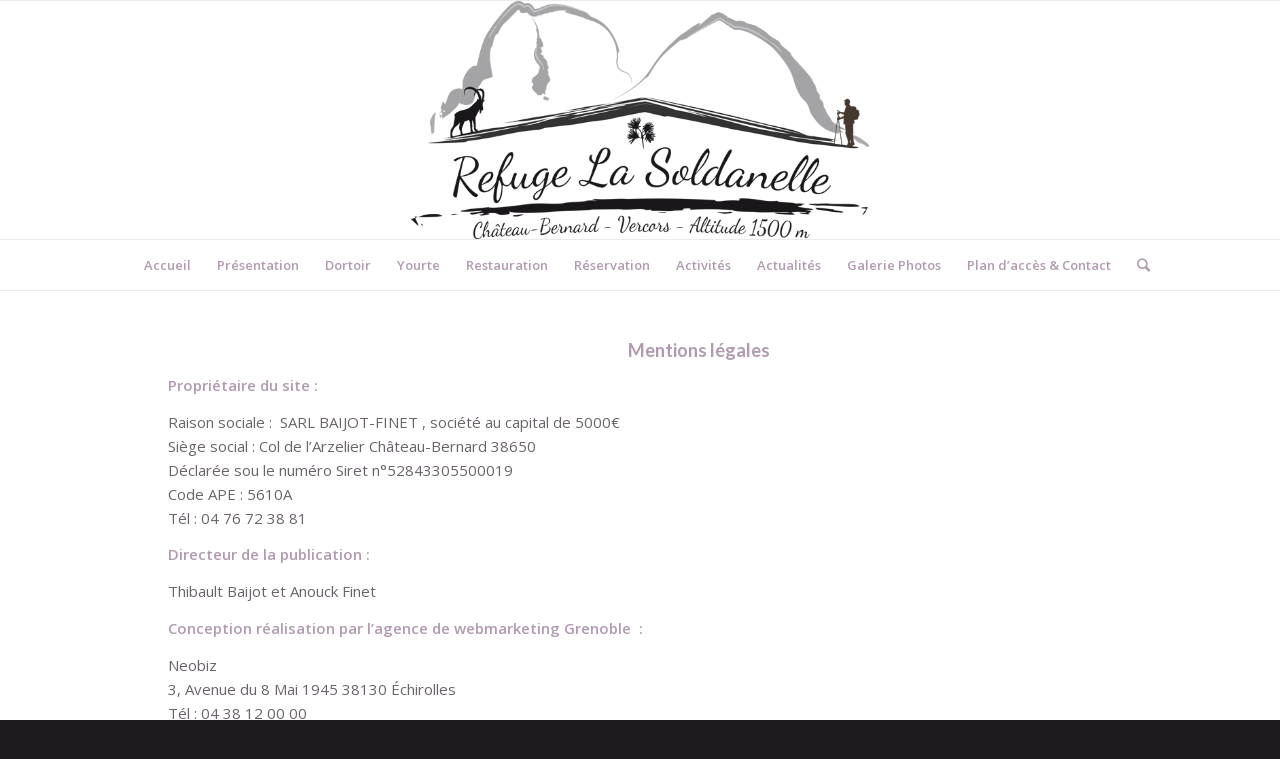

--- FILE ---
content_type: text/html; charset=UTF-8
request_url: https://www.lasoldanelle.com/mentions-legales/
body_size: 10968
content:
<!DOCTYPE html>
<html lang="fr-FR" prefix="og: http://ogp.me/ns#" class="html_stretched responsive av-preloader-disabled av-default-lightbox  html_header_top html_logo_center html_bottom_nav_header html_menu_right html_custom html_header_sticky html_header_shrinking html_mobile_menu_phone html_header_searchicon html_content_align_center html_header_unstick_top_disabled html_header_stretch_disabled html_elegant-blog html_av-submenu-hidden html_av-submenu-display-hover html_av-overlay-side html_av-overlay-side-classic html_av-submenu-noclone html_entry_id_122 av-no-preview html_text_menu_active ">
<head>
<meta charset="UTF-8" />


<!-- mobile setting -->
<meta name="viewport" content="width=device-width, initial-scale=1, maximum-scale=1">

<!-- Scripts/CSS and wp_head hook -->
<title>Mentions légales - La Soldanelle</title>

<!-- This site is optimized with the Yoast SEO plugin v6.3 - https://yoast.com/wordpress/plugins/seo/ -->
<link rel="canonical" href="https://www.lasoldanelle.com/mentions-legales/" />
<meta property="og:locale" content="fr_FR" />
<meta property="og:type" content="article" />
<meta property="og:title" content="Mentions légales - La Soldanelle" />
<meta property="og:url" content="https://www.lasoldanelle.com/mentions-legales/" />
<meta property="og:site_name" content="La Soldanelle" />
<meta name="twitter:card" content="summary_large_image" />
<meta name="twitter:title" content="Mentions légales - La Soldanelle" />
<script type='application/ld+json'>{"@context":"http:\/\/schema.org","@type":"WebSite","@id":"#website","url":"https:\/\/www.lasoldanelle.com\/","name":"La Soldanelle","potentialAction":{"@type":"SearchAction","target":"https:\/\/www.lasoldanelle.com\/?s={search_term_string}","query-input":"required name=search_term_string"}}</script>
<!-- / Yoast SEO plugin. -->

<link rel='dns-prefetch' href='//s.w.org' />
<link rel="alternate" type="application/rss+xml" title="La Soldanelle &raquo; Flux" href="https://www.lasoldanelle.com/feed/" />
<link rel="alternate" type="text/calendar" title="La Soldanelle &raquo; Flux iCal" href="https://www.lasoldanelle.com/events/?ical=1" />

<!-- google webfont font replacement -->
<link rel='stylesheet' id='avia-google-webfont' href='//fonts.googleapis.com/css?family=Lato:300,400,700%7COpen+Sans:400,600' type='text/css' media='all'/> 
		<script type="text/javascript">
			window._wpemojiSettings = {"baseUrl":"https:\/\/s.w.org\/images\/core\/emoji\/11\/72x72\/","ext":".png","svgUrl":"https:\/\/s.w.org\/images\/core\/emoji\/11\/svg\/","svgExt":".svg","source":{"concatemoji":"https:\/\/www.lasoldanelle.com\/wp-includes\/js\/wp-emoji-release.min.js?ver=4.9.28"}};
			!function(e,a,t){var n,r,o,i=a.createElement("canvas"),p=i.getContext&&i.getContext("2d");function s(e,t){var a=String.fromCharCode;p.clearRect(0,0,i.width,i.height),p.fillText(a.apply(this,e),0,0);e=i.toDataURL();return p.clearRect(0,0,i.width,i.height),p.fillText(a.apply(this,t),0,0),e===i.toDataURL()}function c(e){var t=a.createElement("script");t.src=e,t.defer=t.type="text/javascript",a.getElementsByTagName("head")[0].appendChild(t)}for(o=Array("flag","emoji"),t.supports={everything:!0,everythingExceptFlag:!0},r=0;r<o.length;r++)t.supports[o[r]]=function(e){if(!p||!p.fillText)return!1;switch(p.textBaseline="top",p.font="600 32px Arial",e){case"flag":return s([55356,56826,55356,56819],[55356,56826,8203,55356,56819])?!1:!s([55356,57332,56128,56423,56128,56418,56128,56421,56128,56430,56128,56423,56128,56447],[55356,57332,8203,56128,56423,8203,56128,56418,8203,56128,56421,8203,56128,56430,8203,56128,56423,8203,56128,56447]);case"emoji":return!s([55358,56760,9792,65039],[55358,56760,8203,9792,65039])}return!1}(o[r]),t.supports.everything=t.supports.everything&&t.supports[o[r]],"flag"!==o[r]&&(t.supports.everythingExceptFlag=t.supports.everythingExceptFlag&&t.supports[o[r]]);t.supports.everythingExceptFlag=t.supports.everythingExceptFlag&&!t.supports.flag,t.DOMReady=!1,t.readyCallback=function(){t.DOMReady=!0},t.supports.everything||(n=function(){t.readyCallback()},a.addEventListener?(a.addEventListener("DOMContentLoaded",n,!1),e.addEventListener("load",n,!1)):(e.attachEvent("onload",n),a.attachEvent("onreadystatechange",function(){"complete"===a.readyState&&t.readyCallback()})),(n=t.source||{}).concatemoji?c(n.concatemoji):n.wpemoji&&n.twemoji&&(c(n.twemoji),c(n.wpemoji)))}(window,document,window._wpemojiSettings);
		</script>
		<style type="text/css">
img.wp-smiley,
img.emoji {
	display: inline !important;
	border: none !important;
	box-shadow: none !important;
	height: 1em !important;
	width: 1em !important;
	margin: 0 .07em !important;
	vertical-align: -0.1em !important;
	background: none !important;
	padding: 0 !important;
}
</style>
<link rel='stylesheet' id='dashicons-css'  href='https://www.lasoldanelle.com/wp-includes/css/dashicons.min.css?ver=4.9.28' type='text/css' media='all' />
<link rel='stylesheet' id='menu-icons-extra-css'  href='https://www.lasoldanelle.com/wp-content/plugins/menu-icons/css/extra.min.css?ver=0.11.0' type='text/css' media='all' />
<link rel='stylesheet' id='menu-image-css'  href='https://www.lasoldanelle.com/wp-content/plugins/menu-image/menu-image.css?ver=1.1' type='text/css' media='all' />
<link rel='stylesheet' id='thickbox.css-css'  href='https://www.lasoldanelle.com/wp-includes/js/thickbox/thickbox.css?ver=1.0' type='text/css' media='all' />
<link rel='stylesheet' id='thickbox-css'  href='https://www.lasoldanelle.com/wp-includes/js/thickbox/thickbox.css?ver=4.9.28' type='text/css' media='all' />
<link rel='stylesheet' id='avia-grid-css'  href='https://www.lasoldanelle.com/wp-content/themes/enfold/css/grid.css?ver=4.2' type='text/css' media='all' />
<link rel='stylesheet' id='avia-base-css'  href='https://www.lasoldanelle.com/wp-content/themes/enfold/css/base.css?ver=4.2' type='text/css' media='all' />
<link rel='stylesheet' id='avia-layout-css'  href='https://www.lasoldanelle.com/wp-content/themes/enfold/css/layout.css?ver=4.2' type='text/css' media='all' />
<link rel='stylesheet' id='avia-scs-css'  href='https://www.lasoldanelle.com/wp-content/themes/enfold/css/shortcodes.css?ver=4.2' type='text/css' media='all' />
<link rel='stylesheet' id='avia-popup-css-css'  href='https://www.lasoldanelle.com/wp-content/themes/enfold/js/aviapopup/magnific-popup.css?ver=4.2' type='text/css' media='screen' />
<link rel='stylesheet' id='avia-print-css'  href='https://www.lasoldanelle.com/wp-content/themes/enfold/css/print.css?ver=4.2' type='text/css' media='print' />
<link rel='stylesheet' id='avia-dynamic-css'  href='https://www.lasoldanelle.com/wp-content/uploads/dynamic_avia/mon_thme_enfant.css?ver=6373ace7e7f9a' type='text/css' media='all' />
<link rel='stylesheet' id='avia-custom-css'  href='https://www.lasoldanelle.com/wp-content/themes/enfold/css/custom.css?ver=4.2' type='text/css' media='all' />
<link rel='stylesheet' id='avia-style-css'  href='https://www.lasoldanelle.com/wp-content/themes/themeenfant/style.css?ver=4.2' type='text/css' media='all' />
<link rel='stylesheet' id='simcal-qtip-css'  href='https://www.lasoldanelle.com/wp-content/plugins/google-calendar-events/assets/css/vendor/jquery.qtip.min.css?ver=3.1.12' type='text/css' media='all' />
<link rel='stylesheet' id='simcal-default-calendar-grid-css'  href='https://www.lasoldanelle.com/wp-content/plugins/google-calendar-events/assets/css/default-calendar-grid.min.css?ver=3.1.12' type='text/css' media='all' />
<link rel='stylesheet' id='simcal-default-calendar-list-css'  href='https://www.lasoldanelle.com/wp-content/plugins/google-calendar-events/assets/css/default-calendar-list.min.css?ver=3.1.12' type='text/css' media='all' />
<link rel='stylesheet' id='avia-events-cal-css'  href='https://www.lasoldanelle.com/wp-content/themes/enfold/config-events-calendar/event-mod.css?ver=4.9.28' type='text/css' media='all' />
<link rel='stylesheet' id='wpdevelop-bts-css'  href='https://www.lasoldanelle.com/wp-content/plugins/booking/assets/libs/bootstrap/css/bootstrap.css?ver=3.3.5.1' type='text/css' media='all' />
<link rel='stylesheet' id='wpdevelop-bts-theme-css'  href='https://www.lasoldanelle.com/wp-content/plugins/booking/assets/libs/bootstrap/css/bootstrap-theme.css?ver=3.3.5.1' type='text/css' media='all' />
<link rel='stylesheet' id='wpbc-client-pages-css'  href='https://www.lasoldanelle.com/wp-content/plugins/booking/css/client.css?ver=8.1.1' type='text/css' media='all' />
<link rel='stylesheet' id='wpbc-admin-timeline-css'  href='https://www.lasoldanelle.com/wp-content/plugins/booking/css/timeline.css?ver=8.1.1' type='text/css' media='all' />
<link rel='stylesheet' id='wpbc-calendar-css'  href='https://www.lasoldanelle.com/wp-content/plugins/booking/css/calendar.css?ver=8.1.1' type='text/css' media='all' />
<link rel='stylesheet' id='wpbc-calendar-skin-css'  href='https://www.lasoldanelle.com/wp-content/plugins/booking/css/skins/traditional.css?ver=8.1.1' type='text/css' media='all' />
<script type='text/javascript' src='https://www.lasoldanelle.com/wp-includes/js/jquery/jquery.js?ver=1.12.4'></script>
<script type='text/javascript' src='https://www.lasoldanelle.com/wp-includes/js/jquery/jquery-migrate.min.js?ver=1.4.1'></script>
<script type='text/javascript' src='https://www.lasoldanelle.com/wp-content/themes/enfold/js/avia-compat.js?ver=4.2'></script>
<script type='text/javascript'>
var mejsL10n = {"language":"fr","strings":{"mejs.install-flash":"Vous utilisez un navigateur qui n\u2019a pas le lecteur Flash activ\u00e9 ou install\u00e9. Veuillez activer votre extension Flash ou t\u00e9l\u00e9charger la derni\u00e8re version \u00e0 partir de cette adresse\u00a0: https:\/\/get.adobe.com\/flashplayer\/","mejs.fullscreen-off":"Quitter le plein \u00e9cran","mejs.fullscreen-on":"Passer en plein \u00e9cran","mejs.download-video":"T\u00e9l\u00e9charger la vid\u00e9o","mejs.fullscreen":"Plein \u00e9cran","mejs.time-jump-forward":["Saut en avant d\u20191 seconde","Avancer de %1 secondes"],"mejs.loop":"Lire en boucle","mejs.play":"Lecture","mejs.pause":"Pause","mejs.close":"Fermer","mejs.time-slider":"Curseur de temps","mejs.time-help-text":"Utilisez les fl\u00e8ches droite\/gauche pour avancer d\u2019une seconde, haut\/bas pour avancer de dix secondes.","mejs.time-skip-back":["Revenir une seconde en arri\u00e8re","Saut en arri\u00e8re de %1 seconde(s)"],"mejs.captions-subtitles":"L\u00e9gendes\/Sous-titres","mejs.captions-chapters":"Chapitres","mejs.none":"Aucun","mejs.mute-toggle":"Couper le son","mejs.volume-help-text":"Utilisez les fl\u00e8ches haut\/bas pour augmenter ou diminuer le volume.","mejs.unmute":"R\u00e9activer le son","mejs.mute":"Muet","mejs.volume-slider":"Curseur de volume","mejs.video-player":"Lecteur vid\u00e9o","mejs.audio-player":"Lecteur audio","mejs.ad-skip":"Passer la publicit\u00e9","mejs.ad-skip-info":["Passer dans %1 seconde","Passer dans %1 secondes"],"mejs.source-chooser":"S\u00e9lecteur de source","mejs.stop":"Arr\u00eater","mejs.speed-rate":"Taux de vitesse","mejs.live-broadcast":"\u00c9mission en direct","mejs.afrikaans":"Afrikaans","mejs.albanian":"Albanais","mejs.arabic":"Arabe","mejs.belarusian":"Bi\u00e9lorusse","mejs.bulgarian":"Bulgare","mejs.catalan":"Catalan","mejs.chinese":"Chinois","mejs.chinese-simplified":"Chinois (simplifi\u00e9)","mejs.chinese-traditional":"Chinois (traditionnel)","mejs.croatian":"Croate","mejs.czech":"Tch\u00e8que","mejs.danish":"Danois","mejs.dutch":"N\u00e9erlandais","mejs.english":"Anglais","mejs.estonian":"Estonien","mejs.filipino":"Filipino","mejs.finnish":"Terminer","mejs.french":"Fran\u00e7ais","mejs.galician":"Galicien","mejs.german":"Allemand","mejs.greek":"Grec","mejs.haitian-creole":"Cr\u00e9ole ha\u00eftien","mejs.hebrew":"H\u00e9breu","mejs.hindi":"Hindi","mejs.hungarian":"Hongrois","mejs.icelandic":"Islandais","mejs.indonesian":"Indon\u00e9sien","mejs.irish":"Irlandais","mejs.italian":"Italien","mejs.japanese":"Japonais","mejs.korean":"Cor\u00e9en","mejs.latvian":"Letton","mejs.lithuanian":"Lituanien","mejs.macedonian":"Mac\u00e9donien","mejs.malay":"Malais","mejs.maltese":"Maltais","mejs.norwegian":"Norv\u00e9gien","mejs.persian":"Perse","mejs.polish":"Polonais","mejs.portuguese":"Portugais","mejs.romanian":"Roumain","mejs.russian":"Russe","mejs.serbian":"Serbe","mejs.slovak":"Slovaque","mejs.slovenian":"Slov\u00e9nien","mejs.spanish":"Espagnol","mejs.swahili":"Swahili","mejs.swedish":"Su\u00e9dois","mejs.tagalog":"Tagalog","mejs.thai":"Thai","mejs.turkish":"Turc","mejs.ukrainian":"Ukrainien","mejs.vietnamese":"Vietnamien","mejs.welsh":"Ga\u00e9lique","mejs.yiddish":"Yiddish"}};
</script>
<script type='text/javascript' src='https://www.lasoldanelle.com/wp-includes/js/mediaelement/mediaelement-and-player.min.js?ver=4.2.6-78496d1'></script>
<script type='text/javascript' src='https://www.lasoldanelle.com/wp-includes/js/mediaelement/mediaelement-migrate.min.js?ver=4.9.28'></script>
<script type='text/javascript'>
/* <![CDATA[ */
var _wpmejsSettings = {"pluginPath":"\/wp-includes\/js\/mediaelement\/","classPrefix":"mejs-","stretching":"responsive"};
/* ]]> */
</script>
<script type='text/javascript'>
/* <![CDATA[ */
var wpbc_global1 = {"wpbc_ajaxurl":"https:\/\/www.lasoldanelle.com\/wp-admin\/admin-ajax.php","wpdev_bk_plugin_url":"https:\/\/www.lasoldanelle.com\/wp-content\/plugins\/booking","wpdev_bk_today":"[2026,1,14,22,31]","visible_booking_id_on_page":"[]","booking_max_monthes_in_calendar":"1y","user_unavilable_days":"[999]","wpdev_bk_edit_id_hash":"","wpdev_bk_plugin_filename":"wpdev-booking.php","bk_days_selection_mode":"multiple","wpdev_bk_personal":"0","block_some_dates_from_today":"0","message_verif_requred":"Ce champ est obligatoire","message_verif_requred_for_check_box":"Cette case doit \u00eatre coch\u00e9e","message_verif_requred_for_radio_box":"Au moins une option doit etre s\u00e9lectionn\u00e9e","message_verif_emeil":"Incorrecte champ couriel","message_verif_same_emeil":"Vos mails ne correspondent pas","message_verif_selectdts":"Merci de s\u00e9lectionner vos dates de r\u00e9servation dans le calendrier.","parent_booking_resources":"[]","new_booking_title":"Merci pour votre r\u00e9servation.  Nous vous enverrons une confirmation de votre r\u00e9servation le plus t\u00f4t possible.","new_booking_title_time":"10000","type_of_thank_you_message":"message","thank_you_page_URL":"https:\/\/www.lasoldanelle.com\/thank-you","is_am_pm_inside_time":"false","is_booking_used_check_in_out_time":"false","wpbc_active_locale":"fr_FR","wpbc_message_processing":"En cours de traitement","wpbc_message_deleting":"Suppression","wpbc_message_updating":"Mise \u00e0 jour","wpbc_message_saving":"Sauvegarde"};
/* ]]> */
</script>
<script type='text/javascript' src='https://www.lasoldanelle.com/wp-content/plugins/booking/js/wpbc_vars.js?ver=8.1.1'></script>
<script type='text/javascript' src='https://www.lasoldanelle.com/wp-content/plugins/booking/assets/libs/bootstrap/js/bootstrap.js?ver=3.3.5.1'></script>
<script type='text/javascript' src='https://www.lasoldanelle.com/wp-content/plugins/booking/js/datepick/jquery.datepick.js?ver=1.1'></script>
<script type='text/javascript' src='https://www.lasoldanelle.com/wp-content/plugins/booking/js/datepick/jquery.datepick-fr.js?ver=1.1'></script>
<script type='text/javascript' src='https://www.lasoldanelle.com/wp-content/plugins/booking/js/client.js?ver=8.1.1'></script>
<script type='text/javascript' src='https://www.lasoldanelle.com/wp-content/plugins/spider-event-calendar/elements/calendar.js?ver=1.5.57'></script>
<script type='text/javascript' src='https://www.lasoldanelle.com/wp-content/plugins/spider-event-calendar/elements/calendar-setup.js?ver=1.5.57'></script>
<script type='text/javascript' src='https://www.lasoldanelle.com/wp-content/plugins/spider-event-calendar/elements/calendar_function.js?ver=1.5.57'></script>
<link rel='https://api.w.org/' href='https://www.lasoldanelle.com/wp-json/' />
<link rel="EditURI" type="application/rsd+xml" title="RSD" href="https://www.lasoldanelle.com/xmlrpc.php?rsd" />
<link rel="wlwmanifest" type="application/wlwmanifest+xml" href="https://www.lasoldanelle.com/wp-includes/wlwmanifest.xml" /> 
<meta name="generator" content="WordPress 4.9.28" />
<link rel='shortlink' href='https://www.lasoldanelle.com/?p=122' />
<link rel="alternate" type="application/json+oembed" href="https://www.lasoldanelle.com/wp-json/oembed/1.0/embed?url=https%3A%2F%2Fwww.lasoldanelle.com%2Fmentions-legales%2F" />
<link rel="alternate" type="text/xml+oembed" href="https://www.lasoldanelle.com/wp-json/oembed/1.0/embed?url=https%3A%2F%2Fwww.lasoldanelle.com%2Fmentions-legales%2F&#038;format=xml" />
  <script>
    var xx_cal_xx = '&';
  </script>
  <meta name="tec-api-version" content="v1"><meta name="tec-api-origin" content="https://www.lasoldanelle.com"><link rel="https://theeventscalendar.com/" href="https://www.lasoldanelle.com/wp-json/tribe/events/v1/" /><link rel="profile" href="http://gmpg.org/xfn/11" />
<link rel="alternate" type="application/rss+xml" title="La Soldanelle RSS2 Feed" href="https://www.lasoldanelle.com/feed/" />
<link rel="pingback" href="https://www.lasoldanelle.com/xmlrpc.php" />

<style type='text/css' media='screen'>
 #top #header_main > .container, #top #header_main > .container .main_menu  .av-main-nav > li > a, #top #header_main #menu-item-shop .cart_dropdown_link{ height:238px; line-height: 238px; }
 .html_top_nav_header .av-logo-container{ height:238px;  }
 .html_header_top.html_header_sticky #top #wrap_all #main{ padding-top:290px; } 
</style>
<!--[if lt IE 9]><script src="https://www.lasoldanelle.com/wp-content/themes/enfold/js/html5shiv.js"></script><![endif]-->

		<style type="text/css" id="wp-custom-css">
			body .WidgetDirect .OsProduit.api .OsProduitPlanning .BtnReserver {
    display: none !important;
}		</style>
	

<!--
Debugging Info for Theme support: 

Theme: Enfold
Version: 4.2
Installed: enfold
AviaFramework Version: 4.6
AviaBuilder Version: 0.9.5
- - - - - - - - - - -
ChildTheme: Mon thème enfant
ChildTheme Version: 1.0.0
ChildTheme Installed: enfold

ML:128-PU:54-PLA:10
WP:4.9.28
Updates: disabled
-->

<style type='text/css'>
@font-face {font-family: 'entypo-fontello'; font-weight: normal; font-style: normal;
src: url('https://www.lasoldanelle.com/wp-content/themes/enfold/config-templatebuilder/avia-template-builder/assets/fonts/entypo-fontello.eot?v=3');
src: url('https://www.lasoldanelle.com/wp-content/themes/enfold/config-templatebuilder/avia-template-builder/assets/fonts/entypo-fontello.eot?v=3#iefix') format('embedded-opentype'), 
url('https://www.lasoldanelle.com/wp-content/themes/enfold/config-templatebuilder/avia-template-builder/assets/fonts/entypo-fontello.woff?v=3') format('woff'), 
url('https://www.lasoldanelle.com/wp-content/themes/enfold/config-templatebuilder/avia-template-builder/assets/fonts/entypo-fontello.ttf?v=3') format('truetype'), 
url('https://www.lasoldanelle.com/wp-content/themes/enfold/config-templatebuilder/avia-template-builder/assets/fonts/entypo-fontello.svg?v=3#entypo-fontello') format('svg');
} #top .avia-font-entypo-fontello, body .avia-font-entypo-fontello, html body [data-av_iconfont='entypo-fontello']:before{ font-family: 'entypo-fontello'; }
</style><meta name="google-site-verification" content="9kY3DwkA1YogUqDZsI5RfdYs0ijvcQrHbAoavmnSvjE" />
</head>




<body id="top" class="page-template-default page page-id-122 stretched lato open_sans no_sidebar_border tribe-no-js" itemscope="itemscope" itemtype="https://schema.org/WebPage" >

	
	<div id='wrap_all'>

	
<header id='header' class='all_colors header_color light_bg_color  av_header_top av_logo_center av_bottom_nav_header av_menu_right av_custom av_header_sticky av_header_shrinking av_header_stretch_disabled av_mobile_menu_phone av_header_searchicon av_header_unstick_top_disabled av_alternate_logo_active av_header_border_disabled'  role="banner" itemscope="itemscope" itemtype="https://schema.org/WPHeader" >

		<div  id='header_main' class='container_wrap container_wrap_logo'>
	
        <div class='container av-logo-container'><div class='inner-container'><span class='logo'><a href='https://www.lasoldanelle.com/'><img height='100' width='300' src='https://www.lasoldanelle.com/wp-content/uploads/2018/01/logo-soldanelle2018.png' alt='La Soldanelle' /></a></span></div></div><div id='header_main_alternate' class='container_wrap'><div class='container'><nav class='main_menu' data-selectname='Sélectionner une page'  role="navigation" itemscope="itemscope" itemtype="https://schema.org/SiteNavigationElement" ><div class="avia-menu av-main-nav-wrap"><ul id="avia-menu" class="menu av-main-nav"><li id="menu-item-162" class="menu-item menu-item-type-post_type menu-item-object-page menu-item-home menu-item-top-level menu-item-top-level-1"><a href="https://www.lasoldanelle.com/" class="menu-image-title-after"><span class="menu-image-title">Accueil</span></a></li>
<li id="menu-item-141" class="menu-item menu-item-type-post_type menu-item-object-page menu-item-top-level menu-item-top-level-2"><a href="https://www.lasoldanelle.com/presentation/" class="menu-image-title-after"><span class="menu-image-title">Présentation</span></a></li>
<li id="menu-item-142" class="menu-item menu-item-type-post_type menu-item-object-page menu-item-top-level menu-item-top-level-3"><a href="https://www.lasoldanelle.com/refuge/" class="menu-image-title-after"><span class="menu-image-title">Dortoir</span></a></li>
<li id="menu-item-143" class="menu-item menu-item-type-post_type menu-item-object-page menu-item-has-children menu-item-top-level menu-item-top-level-4"><a href="https://www.lasoldanelle.com/yourte/" class="menu-image-title-after"><span class="menu-image-title">Yourte</span></a>


<ul class="sub-menu">
	<li id="menu-item-1403" class="menu-item menu-item-type-post_type menu-item-object-page"><a href="https://www.lasoldanelle.com/yourte/" class="menu-image-title-after menu-image-not-hovered"><img width="24" height="24" src="https://www.lasoldanelle.com/wp-content/uploads/2018/01/iconmonstr-building-9-32-24x24.png" class="menu-image menu-image-title-after" alt="icone refuge" srcset="https://www.lasoldanelle.com/wp-content/uploads/2018/01/iconmonstr-building-9-32-24x24.png 24w, https://www.lasoldanelle.com/wp-content/uploads/2018/01/iconmonstr-building-9-32.png 32w" sizes="(max-width: 24px) 100vw, 24px" /><span class="menu-image-title">Yourte</span></a></li>
	<li id="menu-item-152" class="menu-item menu-item-type-post_type menu-item-object-page"><a href="https://www.lasoldanelle.com/yourte/wonderbox-cadeaux/" class="menu-image-title-after menu-image-not-hovered"><img width="24" height="24" src="https://www.lasoldanelle.com/wp-content/uploads/2018/01/iconmonstr-christmas-42-48-24x24.png" class="menu-image menu-image-title-after" alt="icone cadeaux" srcset="https://www.lasoldanelle.com/wp-content/uploads/2018/01/iconmonstr-christmas-42-48-24x24.png 24w, https://www.lasoldanelle.com/wp-content/uploads/2018/01/iconmonstr-christmas-42-48-36x36.png 36w, https://www.lasoldanelle.com/wp-content/uploads/2018/01/iconmonstr-christmas-42-48.png 48w" sizes="(max-width: 24px) 100vw, 24px" /><span class="menu-image-title">Naturabox, Wonderbox , Bon Cadeau</span></a></li>
	<li id="menu-item-153" class="menu-item menu-item-type-post_type menu-item-object-page"><a href="https://www.lasoldanelle.com/yourte/calendrier-de-reservation/" class="menu-image-title-after menu-image-not-hovered"><img width="24" height="24" src="https://www.lasoldanelle.com/wp-content/uploads/2018/01/iconmonstr-calendar-6-48-24x24.png" class="menu-image menu-image-title-after" alt="icone calendrier" srcset="https://www.lasoldanelle.com/wp-content/uploads/2018/01/iconmonstr-calendar-6-48-24x24.png 24w, https://www.lasoldanelle.com/wp-content/uploads/2018/01/iconmonstr-calendar-6-48-36x36.png 36w, https://www.lasoldanelle.com/wp-content/uploads/2018/01/iconmonstr-calendar-6-48.png 48w" sizes="(max-width: 24px) 100vw, 24px" /><span class="menu-image-title">Calendrier de réservation</span></a></li>
</ul>
</li>
<li id="menu-item-144" class="menu-item menu-item-type-post_type menu-item-object-page menu-item-top-level menu-item-top-level-5"><a href="https://www.lasoldanelle.com/restauration/" class="menu-image-title-after"><span class="menu-image-title">Restauration</span></a></li>
<li id="menu-item-253" class="menu-item menu-item-type-post_type menu-item-object-page menu-item-top-level menu-item-top-level-6"><a href="https://www.lasoldanelle.com/reservation/" class="menu-image-title-after"><span class="menu-image-title">Réservation</span></a></li>
<li id="menu-item-147" class="menu-item menu-item-type-post_type menu-item-object-page menu-item-has-children menu-item-top-level menu-item-top-level-7"><a href="https://www.lasoldanelle.com/activites/" class="menu-image-title-after"><span class="menu-image-title">Activités</span></a>


<ul class="sub-menu">
	<li id="menu-item-1404" class="menu-item menu-item-type-post_type menu-item-object-page"><a href="https://www.lasoldanelle.com/activites/" class="menu-image-title-after menu-image-not-hovered"><img width="24" height="24" src="https://www.lasoldanelle.com/wp-content/uploads/2018/01/iconmonstr-direction-18-32-24x24.png" class="menu-image menu-image-title-after" alt="icone acivité" srcset="https://www.lasoldanelle.com/wp-content/uploads/2018/01/iconmonstr-direction-18-32-24x24.png 24w, https://www.lasoldanelle.com/wp-content/uploads/2018/01/iconmonstr-direction-18-32.png 32w" sizes="(max-width: 24px) 100vw, 24px" /><span class="menu-image-title">Activités</span></a></li>
	<li id="menu-item-148" class="menu-item menu-item-type-post_type menu-item-object-page"><a href="https://www.lasoldanelle.com/activites/randonnee/" class="menu-image-title-after menu-image-not-hovered"><img width="24" height="24" src="https://www.lasoldanelle.com/wp-content/uploads/2018/01/iconmonstr-school-10-64-24x24.png" class="menu-image menu-image-title-after" alt="icone randonnée" srcset="https://www.lasoldanelle.com/wp-content/uploads/2018/01/iconmonstr-school-10-64-24x24.png 24w, https://www.lasoldanelle.com/wp-content/uploads/2018/01/iconmonstr-school-10-64-36x36.png 36w, https://www.lasoldanelle.com/wp-content/uploads/2018/01/iconmonstr-school-10-64-48x48.png 48w, https://www.lasoldanelle.com/wp-content/uploads/2018/01/iconmonstr-school-10-64.png 64w" sizes="(max-width: 24px) 100vw, 24px" /><span class="menu-image-title">Randonnée</span></a></li>
	<li id="menu-item-149" class="menu-item menu-item-type-post_type menu-item-object-page"><a href="https://www.lasoldanelle.com/activites/tourisme/" class="menu-image-title-after menu-image-not-hovered"><img width="24" height="24" src="https://www.lasoldanelle.com/wp-content/uploads/2018/01/iconmonstr-binoculars-10-48-24x24.png" class="menu-image menu-image-title-after" alt="icone tourisme" srcset="https://www.lasoldanelle.com/wp-content/uploads/2018/01/iconmonstr-binoculars-10-48-24x24.png 24w, https://www.lasoldanelle.com/wp-content/uploads/2018/01/iconmonstr-binoculars-10-48-36x36.png 36w, https://www.lasoldanelle.com/wp-content/uploads/2018/01/iconmonstr-binoculars-10-48.png 48w" sizes="(max-width: 24px) 100vw, 24px" /><span class="menu-image-title">Tourisme</span></a></li>
	<li id="menu-item-1466" class="menu-item menu-item-type-post_type menu-item-object-page"><a href="https://www.lasoldanelle.com/partenaires/" class="menu-image-title-after menu-image-not-hovered"><img width="24" height="24" src="https://www.lasoldanelle.com/wp-content/uploads/2018/02/iconmonstr-user-31-32-24x24.png" class="menu-image menu-image-title-after" alt="icone partenaire" srcset="https://www.lasoldanelle.com/wp-content/uploads/2018/02/iconmonstr-user-31-32-24x24.png 24w, https://www.lasoldanelle.com/wp-content/uploads/2018/02/iconmonstr-user-31-32.png 32w" sizes="(max-width: 24px) 100vw, 24px" /><span class="menu-image-title">Partenaires</span></a></li>
</ul>
</li>
<li id="menu-item-150" class="menu-item menu-item-type-post_type menu-item-object-page menu-item-top-level menu-item-top-level-8"><a href="https://www.lasoldanelle.com/actualites/" class="menu-image-title-after"><span class="menu-image-title">Actualités</span></a></li>
<li id="menu-item-979" class="menu-item menu-item-type-post_type menu-item-object-page menu-item-top-level menu-item-top-level-9"><a href="https://www.lasoldanelle.com/galerie-photos/" class="menu-image-title-after"><span class="menu-image-title">Galerie Photos</span></a></li>
<li id="menu-item-151" class="menu-item menu-item-type-post_type menu-item-object-page menu-item-top-level menu-item-top-level-10"><a href="https://www.lasoldanelle.com/contact/" class="menu-image-title-after"><span class="menu-image-title">Plan d’accès &#038; Contact</span></a></li>
<li id="menu-item-search" class="noMobile menu-item menu-item-search-dropdown menu-item-avia-special">
							<a href="?s=" data-avia-search-tooltip="

&lt;form action=&quot;https://www.lasoldanelle.com/&quot; id=&quot;searchform&quot; method=&quot;get&quot; class=&quot;&quot;&gt;
	&lt;div&gt;
		&lt;input type=&quot;submit&quot; value=&quot;&quot; id=&quot;searchsubmit&quot; class=&quot;button avia-font-entypo-fontello&quot; /&gt;
		&lt;input type=&quot;text&quot; id=&quot;s&quot; name=&quot;s&quot; value=&quot;&quot; placeholder='Rechercher' /&gt;
			&lt;/div&gt;
&lt;/form&gt;" aria-hidden='true' data-av_icon='' data-av_iconfont='entypo-fontello'><span class="avia_hidden_link_text">Rechercher</span></a>
	        		   </li><li class="av-burger-menu-main menu-item-avia-special av-small-burger-icon">
	        			<a href="#">
							<span class="av-hamburger av-hamburger--spin av-js-hamburger">
					        <span class="av-hamburger-box">
						          <span class="av-hamburger-inner"></span>
						          <strong>Menu</strong>
					        </span>
							</span>
						</a>
	        		   </li></ul></div></nav></div> </div> 
		<!-- end container_wrap-->
		</div>
		
		<div class='header_bg'></div>

<!-- end header -->
</header>
		
	<div id='main' class='all_colors' data-scroll-offset='238'>

	<div  class='main_color container_wrap_first container_wrap fullsize'   ><div class='container' ><main  role="main" itemprop="mainContentOfPage"  class='template-page content  av-content-full alpha units'><div class='post-entry post-entry-type-page post-entry-122'><div class='entry-content-wrapper clearfix'><div class="flex_column av_one_full  flex_column_div first  avia-builder-el-0  avia-builder-el-no-sibling  " style='padding:0px 0px 0px 10% ; border-radius:0px; '><section class="av_textblock_section "  itemscope="itemscope" itemtype="https://schema.org/CreativeWork" ><div class='avia_textblock  '  style='font-size:15px; '  itemprop="text" ><h4 style="text-align: center;"><strong>Mentions légales</strong></h4>
<p><strong>Propriétaire du site :</strong></p>
<p>Raison sociale :  SARL BAIJOT-FINET , société au capital de 5000€<br />
Siège social : Col de l&rsquo;Arzelier Château-Bernard 38650<br />
Déclarée sou le numéro Siret n°52843305500019<br />
Code APE : 5610A<br />
Tél : 04 76 72 38 81</p>
<p><strong>Directeur de la publication :</strong></p>
<p class="Standard">Thibault Baijot et Anouck Finet</p>
<p><strong>Conception réalisation par l&rsquo;agence de webmarketing Grenoble  :</strong></p>
<p>Neobiz<br />
3, Avenue du 8 Mai 1945 38130 Échirolles<br />
Tél : 04 38 12 00 00<br />
<a href="http://www.neobiz.fr">www.neobiz.fr</a></p>
<p><strong>Collecte de données personnelles</strong></p>
<p>Responsable du traitement : Thibault Baijot et Anouck Finet<br />
Les informations recueillies font l’objet d’un traitement informatique destiné à informer les internautes sur les services de la Soldanelle.<br />
Les destinataires des données sont : la Soldanelle.</p>
<p>Conformément à la loi « informatique et libertés » du 6 janvier 1978 modifiée en 2004, vous bénéficiez d’un droit d’accès et de rectification aux informations qui vous concernent, que vous pouvez exercer en vous adressant à la Soldanelle.<br />
Vous pouvez également, pour des motifs légitimes, vous opposer au traitement des données vous concernant.</p>
</div></section></div>
</div></div></main><!-- close content main element --> <!-- section close by builder template -->		</div><!--end builder template--></div><!-- close default .container_wrap element -->						<div class='container_wrap footer_color' id='footer'>

					<div class='container'>

						<div class='flex_column av_one_fourth  first el_before_av_one_fourth'><section id="text-3" class="widget clearfix widget_text">			<div class="textwidget"><h4>&#8211; INFORMATIONS &#8211;</h4>
<p>!!! Suite à un problème de ligne téléphonique nous ne pouvons plus accepter de paiement par CB!!!</p>
<p>Paiements en espèce, en chèques ou en chèque vacances ANCV (max 30% ancv de la somme totale)</p>
<p>Réservation souhaitée pour les repas de midi et repas du soir uniquement sur réservation.</p>
<p>La station du Col de l&rsquo;Arzelier est définitivement  fermée. Le point info tourisme est également fermé.</p>
<p><a href="http://www.col-de-larzelier.fr/"><strong> Site internet station</strong></a></p>
</div>
		<span class="seperator extralight-border"></span></section></div><div class='flex_column av_one_fourth  el_after_av_one_fourth  el_before_av_one_fourth '><section id="text-4" class="widget clearfix widget_text">			<div class="textwidget"><h4>&#8211; NOS LOGEMENTS &#8211;</h4>
<ul>
<li><a href="http://www.lasoldanelle.com/yourte/">Yourte</a></li>
<li><a href="http://www.lasoldanelle.com/refuge/">Refuge</a></li>
<li><a href="http://www.lasoldanelle.com/restauration/">Restauration</a></li>
</ul>
</div>
		<span class="seperator extralight-border"></span></section></div><div class='flex_column av_one_fourth  el_after_av_one_fourth  el_before_av_one_fourth '><section id="text-5" class="widget clearfix widget_text">			<div class="textwidget"><h4>&#8211; NOS ACTIVITÉS &#8211;</h4>
<ul>
<li><a href="http://www.lasoldanelle.com/randonnee/">Randonnée</a></li>
<li><a href="http://www.lasoldanelle.com/tourisme/">Tourisme</a></li>
</ul>
</div>
		<span class="seperator extralight-border"></span></section></div><div class='flex_column av_one_fourth  el_after_av_one_fourth  el_before_av_one_fourth '><section id="text-6" class="widget clearfix widget_text">			<div class="textwidget"><h4><strong>&#8211; NOUS CONTACTER &#8211;</strong></h4>
<p><a href="https://www.google.fr/maps/dir/45.7555968,4.796416/Col+de+l'Arzelier,+38650+Ch%C3%A2teau-Bernard/@45.3916693,4.842732,9z/data=!3m1!4b1!4m10!4m9!1m1!4e1!1m5!1m1!1s0x478a853740e0ce15:0x73498c0b246185f4!2m2!1d5.595662!2d44.990184!3e0"><strong>Adresse :</strong> Col de l’Arzelier Château-Bernard 38650</a><br />
<strong><a href="tel:0610574616">Tél : 06 10 57 46 16</a></strong></p>
<p><strong><a href="http://www.lasoldanelle.com/contact/">Contactez-nous par mail</a></strong></p>
<p><a href="http://www.lasoldanelle.com/mentions-legales/">Mentions légales</a><br />
<a href="http://www.lasoldanelle.com/partenaires/">Nos partenaires</a></p>
<p>&nbsp;</p>
</div>
		<span class="seperator extralight-border"></span></section></div>

					</div>


				<!-- ####### END FOOTER CONTAINER ####### -->
				</div>

	


			

			
				<footer class='container_wrap socket_color' id='socket'  role="contentinfo" itemscope="itemscope" itemtype="https://schema.org/WPFooter" >
                    <div class='container'>

                        <span class='copyright'>© Copyright - La Soldanelle</span>

                        
                    </div>

	            <!-- ####### END SOCKET CONTAINER ####### -->
				</footer>


					<!-- end main -->
		</div>
		
		<!-- end wrap_all --></div>

		<script>
		( function ( body ) {
			'use strict';
			body.className = body.className.replace( /\btribe-no-js\b/, 'tribe-js' );
		} )( document.body );
		</script>
		
 <script type='text/javascript'>
 /* <![CDATA[ */  
var avia_framework_globals = avia_framework_globals || {};
    avia_framework_globals.frameworkUrl = 'https://www.lasoldanelle.com/wp-content/themes/enfold/framework/';
    avia_framework_globals.installedAt = 'https://www.lasoldanelle.com/wp-content/themes/enfold/';
    avia_framework_globals.ajaxurl = 'https://www.lasoldanelle.com/wp-admin/admin-ajax.php';
/* ]]> */ 
</script>
 
 <script type='text/javascript'> /* <![CDATA[ */var tribe_l10n_datatables = {"aria":{"sort_ascending":": activate to sort column ascending","sort_descending":": activate to sort column descending"},"length_menu":"Show _MENU_ entries","empty_table":"No data available in table","info":"Showing _START_ to _END_ of _TOTAL_ entries","info_empty":"Showing 0 to 0 of 0 entries","info_filtered":"(filtered from _MAX_ total entries)","zero_records":"No matching records found","search":"Search:","all_selected_text":"All items on this page were selected. ","select_all_link":"Select all pages","clear_selection":"Clear Selection.","pagination":{"all":"All","next":"Suivant","previous":"Previous"},"select":{"rows":{"0":"","_":": Selected %d rows","1":": Selected 1 row"}},"datepicker":{"dayNames":["dimanche","lundi","mardi","mercredi","jeudi","vendredi","samedi"],"dayNamesShort":["dim","lun","mar","mer","jeu","ven","sam"],"dayNamesMin":["D","L","M","M","J","V","S"],"monthNames":["janvier","f\u00e9vrier","mars","avril","mai","juin","juillet","ao\u00fbt","septembre","octobre","novembre","d\u00e9cembre"],"monthNamesShort":["janvier","f\u00e9vrier","mars","avril","mai","juin","juillet","ao\u00fbt","septembre","octobre","novembre","d\u00e9cembre"],"nextText":"Suivant","prevText":"Pr\u00e9c\u00e9dent","currentText":"Aujourd\u2019hui ","closeText":"Termin\u00e9"}};/* ]]> */ </script><link rel='stylesheet' id='spcalendar-jos-css'  href='https://www.lasoldanelle.com/wp-content/plugins/spider-event-calendar/elements/calendar-jos.css?ver=1.5.57' type='text/css' media='' />
<link rel='stylesheet' id='wp-color-picker-css'  href='https://www.lasoldanelle.com/wp-admin/css/color-picker.min.css?ver=4.9.28' type='text/css' media='all' />
<script type='text/javascript'>
/* <![CDATA[ */
var thickboxL10n = {"next":"Suiv.\u00a0>","prev":"<\u00a0Pr\u00e9c.","image":"Image","of":"sur","close":"Fermer","noiframes":"Cette fonctionnalit\u00e9 requiert des iframes. Les iframes sont d\u00e9sactiv\u00e9es sur votre navigateur, ou alors il ne les accepte pas.","loadingAnimation":"https:\/\/www.lasoldanelle.com\/wp-includes\/js\/thickbox\/loadingAnimation.gif"};
/* ]]> */
</script>
<script type='text/javascript' src='https://www.lasoldanelle.com/wp-includes/js/thickbox/thickbox.js?ver=3.1-20121105'></script>
<script type='text/javascript' src='https://www.lasoldanelle.com/wp-content/themes/enfold/js/avia.js?ver=4.2'></script>
<script type='text/javascript' src='https://www.lasoldanelle.com/wp-content/themes/enfold/js/shortcodes.js?ver=4.2'></script>
<script type='text/javascript' src='https://www.lasoldanelle.com/wp-content/themes/enfold/js/aviapopup/jquery.magnific-popup.min.js?ver=4.2'></script>
<script type='text/javascript' src='https://www.lasoldanelle.com/wp-includes/js/mediaelement/wp-mediaelement.min.js?ver=4.9.28'></script>
<script type='text/javascript' src='https://www.lasoldanelle.com/wp-content/plugins/google-calendar-events/assets/js/vendor/jquery.qtip.min.js?ver=3.1.12'></script>
<script type='text/javascript' src='https://www.lasoldanelle.com/wp-content/plugins/google-calendar-events/assets/js/vendor/moment.min.js?ver=3.1.12'></script>
<script type='text/javascript' src='https://www.lasoldanelle.com/wp-content/plugins/google-calendar-events/assets/js/vendor/moment-timezone-with-data.min.js?ver=3.1.12'></script>
<script type='text/javascript'>
/* <![CDATA[ */
var simcal_default_calendar = {"ajax_url":"\/wp-admin\/admin-ajax.php","nonce":"acaab6898f","locale":"fr_FR","text_dir":"ltr","months":{"full":["janvier","f\u00e9vrier","mars","avril","mai","juin","juillet","ao\u00fbt","septembre","octobre","novembre","d\u00e9cembre"],"short":["Jan","F\u00e9v","Mar","Avr","Mai","Juin","Juil","Ao\u00fbt","Sep","Oct","Nov","D\u00e9c"]},"days":{"full":["dimanche","lundi","mardi","mercredi","jeudi","vendredi","samedi"],"short":["dim","lun","mar","mer","jeu","ven","sam"]},"meridiem":{"AM":" ","am":" ","PM":" ","pm":" "}};
var simcal_default_calendar = {"ajax_url":"\/wp-admin\/admin-ajax.php","nonce":"acaab6898f","locale":"fr_FR","text_dir":"ltr","months":{"full":["janvier","f\u00e9vrier","mars","avril","mai","juin","juillet","ao\u00fbt","septembre","octobre","novembre","d\u00e9cembre"],"short":["Jan","F\u00e9v","Mar","Avr","Mai","Juin","Juil","Ao\u00fbt","Sep","Oct","Nov","D\u00e9c"]},"days":{"full":["dimanche","lundi","mardi","mercredi","jeudi","vendredi","samedi"],"short":["dim","lun","mar","mer","jeu","ven","sam"]},"meridiem":{"AM":" ","am":" ","PM":" ","pm":" "}};
/* ]]> */
</script>
<script type='text/javascript' src='https://www.lasoldanelle.com/wp-content/plugins/google-calendar-events/assets/js/default-calendar.min.js?ver=3.1.12'></script>
<script type='text/javascript' src='https://www.lasoldanelle.com/wp-content/plugins/google-calendar-events/assets/js/vendor/imagesloaded.pkgd.min.js?ver=3.1.12'></script>
<script type='text/javascript' src='https://www.lasoldanelle.com/wp-includes/js/wp-embed.min.js?ver=4.9.28'></script>
<a href='#top' title='Faire défiler vers le haut' id='scroll-top-link' aria-hidden='true' data-av_icon='' data-av_iconfont='entypo-fontello'><span class="avia_hidden_link_text">Faire défiler vers le haut</span></a>

<div id="fb-root"></div>
<!-- Global site tag (gtag.js) - Google Analytics -->
<script async src="https://www.googletagmanager.com/gtag/js?id=UA-47942410-1"></script>
<script>
  window.dataLayer = window.dataLayer || [];
  function gtag(){dataLayer.push(arguments);}
  gtag('js', new Date());

  gtag('config', 'UA-47942410-1');
</script>


</body>
</html>


--- FILE ---
content_type: text/css
request_url: https://www.lasoldanelle.com/wp-content/themes/themeenfant/style.css?ver=4.2
body_size: 227
content:
/*
 Theme Name:   Mon thème enfant
 Theme URI:    https://monsite.com
 Description:  Description de mon thème enfant
 Author:       Lina
 Author URI:   https://wpmarmite.com
 Template:     enfold
 Version:      1.0.0
*/
body .WidgetDirect .OsProduit.api .OsProduitPlanning .BtnReserver {
    display: none !important;
}